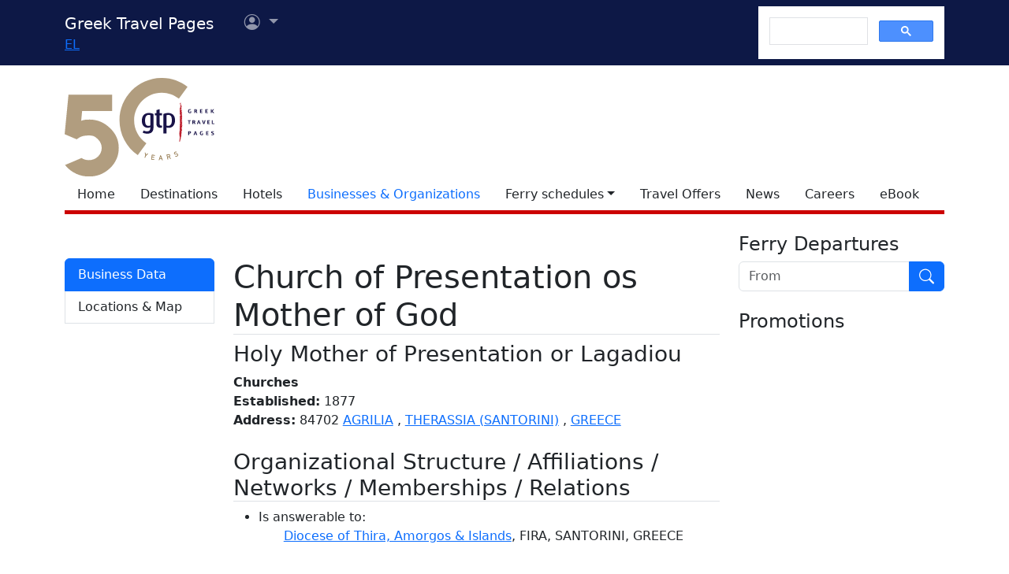

--- FILE ---
content_type: text/html; charset=utf-8
request_url: https://www.google.com/recaptcha/api2/aframe
body_size: 113
content:
<!DOCTYPE HTML><html><head><meta http-equiv="content-type" content="text/html; charset=UTF-8"></head><body><script nonce="sgVilwFZ9VOgtqt89bWlZg">/** Anti-fraud and anti-abuse applications only. See google.com/recaptcha */ try{var clients={'sodar':'https://pagead2.googlesyndication.com/pagead/sodar?'};window.addEventListener("message",function(a){try{if(a.source===window.parent){var b=JSON.parse(a.data);var c=clients[b['id']];if(c){var d=document.createElement('img');d.src=c+b['params']+'&rc='+(localStorage.getItem("rc::a")?sessionStorage.getItem("rc::b"):"");window.document.body.appendChild(d);sessionStorage.setItem("rc::e",parseInt(sessionStorage.getItem("rc::e")||0)+1);localStorage.setItem("rc::h",'1769109399056');}}}catch(b){}});window.parent.postMessage("_grecaptcha_ready", "*");}catch(b){}</script></body></html>

--- FILE ---
content_type: image/svg+xml
request_url: https://gtp.gr/images/gtp-logo.svg
body_size: 6468
content:
<?xml version="1.0" encoding="UTF-8"?><svg id="a" xmlns="http://www.w3.org/2000/svg" viewBox="0 0 244.87 160.83"><defs><style>.b{fill:#191348;}.c{fill:#be202e;}.d{opacity:.8;}.e{fill:#9e855f;}</style></defs><g class="d"><path class="e" d="M119.57,125.98l14.12-19.38c-12.48-8.34-20.08-22.31-20.08-37.52,0-24.89,20.25-45.14,45.14-45.14,10.43,0,20.25,3.56,28.08,9.76l14.12-19.38c-11.83-9.12-26.56-14.33-42.18-14.33-38.09,0-69.09,31-69.09,69.09,0,22.94,11.28,44.08,29.9,56.9h-.02Z"/></g><path class="b" d="M135.61,90.89c-3.34,0-6.31-.66-8-1.67l1.46-3.49c1.37.74,3.45,1.4,5.61,1.4,3.92,0,5.38-2.14,5.38-5.27v-1.48c-.91.51-2.39.87-4.4.87-5.61,0-9.44-4.34-9.44-11.43,0-7.6,3.79-12.66,11.36-12.66,3.45,0,6.14.74,7.62,1.71v22.52c0,6.26-3.79,9.48-9.61,9.48l.02.02ZM140.09,60.84c-.7-.4-1.61-.53-2.73-.53-4.13,0-5.82,3.39-5.82,9.27s1.65,8.61,5.57,8.61c1.21,0,2.26-.3,3-.74v-16.61h-.02Z"/><path class="b" d="M156.49,81.32c-4.61,0-6.43-3.09-6.43-6.35v-13.95h-2.62v-3.39h2.62v-5.18l5.31-1.48v6.65h3.83v3.39h-3.83v13.71c0,1.82.74,3.03,2.56,3.03.47,0,.83-.08,1.27-.21v3.3c-.47.23-1.44.47-2.69.47h-.02Z"/><path class="b" d="M170.25,81.37c-1.35,0-2.75-.17-3.53-.47v9.52h-5.27v-31.53c1.78-.97,4.4-1.71,8.13-1.71,6.84,0,10.96,4.4,10.96,11.87s-4.17,12.3-10.31,12.3l.02.02ZM169.46,60.35c-1.18,0-2.01.17-2.73.47v16.95c.61.27,1.38.4,2.35.4,4.19,0,6.22-3.26,6.22-8.97s-1.52-8.87-5.82-8.87l-.02.02Z"/><path class="c" d="M189.06,40.89v.15s.02-.06,0-.15Z"/><path class="c" d="M191.37,92.05s.02.11.06.13c0-.08-.02-.13-.06-.13Z"/><path class="c" d="M188.19,82.36h.06s-.04-.02-.06,0Z"/><path class="c" d="M189.25,42.75v-.08c-.06,0-.04.06,0,.08Z"/><path class="c" d="M190.97,94.45s.04,0,.06.02c-.02,0-.04,0-.06-.02Z"/><path class="c" d="M188.57,48.53s0,.04.02.08c0-.02,0-.06-.02-.08Z"/><path class="c" d="M192.28,80.67s-.04-.06-.06-.06c0,.04.04.08.06.06Z"/><path class="c" d="M191.75,80.61c.13.49.32-.09.47,0-.04-.13,0-.4-.13-.28.34-.23-.15-.78.13-1.04-.04,0-.15.13-.23-.06-.02-.28.13-.27.21-.36-.09-.09-.13-.51-.09-.47-.08-.19-.34.19-.47-.08-.21-.19,0-.42-.06-.63.17-.25.09.27.17.36l-.08-.72c.13-.21.21.09.17.3.15-.28.04-.64-.13-.74.06-.17,0-.27.09-.44.09.17.42.17.46.44-.04.44-.25-.17-.3.19l.19.04c-.11.15.02.28.04.46-.06.09-.08-.02-.09-.09,0,.3-.11.55.09.78.19-.4,0-1.02.21-1.19l-.23-.83s-.25.27-.36.04c.23-.09.34-.32.4-.64-.25.11-.19-.51-.4-.36.11.15-.09.21-.11.23,0-.3-.23-.06-.23-.23.08-.55.15.02.27-.51.11.11.34.42.42.74.11,0,0-.3.13-.42-.13.17-.23-.13-.28,0-.08-.44-.32-.97-.36-1.5.36.09.25.91.68.76-.04-.27-.23-.27-.19-.47.23-.17.06-.63.06-.97l-.11.15c-.08-.13,0-.38.02-.55l.04.04-.06-.15s.02-.04.04-.02c-.11-.17,0-.61-.04-.95-.17,0,0,.32-.04.47-.04.04-.13.34-.25.19,0-.4-.19-.7-.17-1.16l-.06.15c-.11-.15-.06-.34-.06-.57.13-.4.23.3.34.06.15.17-.04.44.19.47l.25-.25c-.15-.21.09-.44.06-.59l-.11.15c-.19-.04-.04-.17,0-.25l-.28.09c-.06.23.19.4,0,.55-.08-.42-.3-.32-.3-.82.11-.02.04.09.11.15.08-.17-.13-.34-.04-.63.06.15.17.42.32.21l-.21-.15c.04-.13.11-.08.13-.11.04-.17-.23.04-.15-.25.04-.04.09-.13.13-.09,0-.32-.06-.15-.15-.46,0,.27-.32.27-.36,0,.04-.4-.13-.68.15-.95l-.13-.19c.19.11.08-.25.11-.38.23-.04-.02.61.34.61.04-.27.15-.15.25-.06-.02-.28-.25-.11-.4-.25.09,0,.04-.47.23-.3,0-.25-.21-.28-.15-.46.09.04.19.06.3.04-.08-.02.02-.25.04-.28-.04.04-.19-.09-.13.13-.17-.06,0-.49-.13-.49.19,0,.06-.46.13-.66-.46,0,.17.42-.21.47-.15-.3,0-.99-.19-1.46.09-.4.17,0,.34-.08.08.38-.08.47,0,.8.09-.36.06-.95-.09-1.21,0-.4.47-.42.36-.89-.15.06-.19.06-.25.19-.06-.13,0-.27,0-.42-.09-.08-.11.21-.19.02.02-.08.06-.23.15-.19v.04c-.11-.46.38-.32.09-.72-.08.04.02.11-.04.21-.11.08-.28-.17-.32-.34.09.04.02-.15.06-.28.17-.08.04.32.15.38l.04-.34v.08l-.19-.38c.06.27-.21.13-.23,0,.04-.27.08-.53.27-.49-.19-.04-.17-.36-.23-.59-.08.25-.17.04-.23-.04l.19-.38c.06.4.17-.08.3,0,.19.11.09.36.08.57.36-.42-.19-.57-.02-.93.09,0,.19.04.17.19.06-.06-.17-.32-.08-.57-.06.06-.25.21-.32-.04l.21-.32c.06-.36-.23-.13-.34-.44l-.15.19c-.19-.04,0-.42-.21-.42,0,.19.15.28.09.49-.21.08-.11-.25-.23-.36.09-.42.09-.32.27-.63.32,0,.4.49.82.44-.06-.4-.15-.97-.04-1.23-.09-.36-.34-.32-.53-.27-.04-.15,0-.23.04-.32l.09.17c-.11-.44-.21-.68-.21-1.16-.06-.27-.25-.15-.4-.09l-.04-.28-.04.04c-.21-.06-.13-.3-.13-.49.09,0,.11.11.17.09.08-.17.06-.42-.04-.55.09,0,.28.11.23.3-.02.02-.06,0-.08.04l.11.34c-.11-.38.11-.63.32-.61-.11-.38-.21.32-.3-.13.4-.61-.13-1.16.46-1.5-.13-.28-.34-.61-.36-1.04-.17,0-.08-.28-.28-.25-.23.42.36.78.04,1.12.08.19.23.11.32.21,0,.17,0,.32-.11.34-.11-.38-.44-.09-.44-.59-.15.06-.09.46-.13.64-.08-.06-.17,0-.25.11-.15-.13-.27-.4-.4-.55.08.06.13-.04.17,0l-.27-.51c.11-.15.23-.21.32-.11.04-.28-.21-.76.06-.76-.06-.36-.15.11-.23.15v-.04.38c-.3.06.06-.44-.23-.49-.55-.06.17-.55.08-.82l.42.3-.09-.27c.15.15.42.15.59.38,0-.38.11-.91.04-1.16.13-.09.27-.15.4-.11-.27-.38.11-.59.11-.91-.17-.34-.19.36-.4.11.09-.11,0-.3-.04-.38.08.09-.04.47-.11.72,0-.19-.19-.17-.28-.21l-.04.32c-.25,0-.04-.38-.17-.53.23.09.23.04.46.11-.09-.27-.11-.68,0-.91.08-.13.11.11.17.19.15-.08-.09-.27.08-.32.13.04,0,.17.06.27l.04-.8s.11.19.09.32c.09-.25.04-.42-.27-.7.08-.28.19-.59.32-.51-.06-.13-.13-.04-.23-.04.04-.36-.28-.4-.3-.63l-.15.17c.15-.36-.28-.08-.15-.4.17.04.36,0,.55-.04-.17-.04-.04-.25-.04-.38-.17.09-.17-.28-.32-.06-.15-.3.08-.47-.15-.68-.06.15-.19-.27-.3-.13-.02-.3.17-.53.36-.46,0,.11-.08.28.06.27l-.06-.55c.08-.13.11-.32.3-.36-.23-.17.13-.53-.15-.64.19.17-.04.34-.06.42l-.04-.08v.04l-.36-.23c-.11.23.23.04.25.36-.3.3-.51-.61-.7-.3-.09.25.21.19.34.38v-.06l.17.44c-.11.02-.21-.11-.21-.11.04.55-.13.64-.15,1.21.04-.04.36-.17.44.08.09.19-.11.21-.11.38-.04-.09-.23-.17-.11-.3h-.23c-.3-.4-.51-.17-.63-.76-.17-.02-.28-.44-.25-.78l-.15.17c-.3-.32.23-.08-.04-.49.3-.19.64-.53.91-.3.06-.3-.11-.4-.13-.68.25-.19.28.08.53.02-.04-.19-.17-.44-.3-.28l.08-.38s.06.11.06.17c.04-.15-.09-.42-.19-.49,0,.04.06.11.02.17-.08-.15-.21-.42-.28-.44.13.23-.15.27.04.49-.08,0-.21-.06-.19-.17-.13.21-.09.4-.27.49.11-.17-.08-.27-.09-.3-.04.15.02.46.09.55-.28.04.08.59-.23.4.09.02.11.25.06.36-.13,0-.21-.28-.36-.4-.17-.57.21,0,.28-.13l-.04-.44s-.21-.17-.17.11c-.19-.13-.32-.4-.21-.63-.09-.06-.06.11-.06.17-.08-.04-.4-.3-.42.06,0-.11.15.17.23-.02.04.15-.06.55-.23.4.06.17.19.49.23.64-.13.06-.06-.11-.13-.19l.09.51.13-.15c-.08.38.27.61.4.89-.23-.04-.27-.28-.38-.47-.27.21.15.11.13.44-.04.04-.09.06-.17.04l.21.25s-.08.04-.09,0c.27.42.32-.02.46.55.09-.34-.17-.28-.17-.57.15-.17.3.32.4.4-.04.28-.38.32-.19.68-.11-.25-.21,0-.23-.36-.13-.19-.09.11-.23.15.04.09.23-.08.21.19h-.04l.27.4c-.09.4.3.89.06,1.16l.23-.08c.04.25.06.61.11.78-.13-.04-.15-.21-.21-.38-.02.46.13.83.34,1.14.17-.23.15-.27.25-.47.34.28-.19.36,0,.72-.23,0-.21-.11-.42,0,.17.15.13.42.28.59-.23.09-.42-.06-.46-.44.19-.3-.17-.61,0-.85l-.13.15c-.08-.28-.04-.47-.15-.72h.04l-.23-.11v.13c-.13-.09-.36-.36-.36-.44.06.42.42.44.63.63,0,.38-.4.53-.19.78-.11.02-.21.25-.32.08-.08-.21.08-.36-.09-.38,0,.23-.08.13-.04.47.21.06.42.3.59.53.11.25.11.57.08.78-.04-.25-.23-.49-.38-.42.21.13-.15.49.13.42,0,.28,0,.78-.25.82-.09-.27.04-.55,0-.78,0,.06-.06.13-.13.09v-.34c-.09.27-.19.21-.15.55.02-.02.06-.06.08-.04v.27h-.23c.11.27-.17.76,0,1.19l-.06-.04c-.04.36.42.38.49.78-.11-.11-.21-.06-.32-.04.11.19-.08.3-.13.49.13-.23.25.15.32,0,.23,0,.25.4.21.61-.3.13-.17-.64-.47-.32-.02.21.15.27.21.11-.04.27-.06.66-.25.85.23.3.11.44.4.63,0-.17-.23-.17-.11-.38l.23.23c0,.3-.17.55-.19.76l-.09-.21h.04c-.09-.08-.04-.36-.21-.32.21.19,0,.36.15.61h-.04c.17.44-.32.78.09,1.06,0-.08.15-.25.23-.21-.09.11-.06.38-.19.38l-.04-.09c-.04.27-.06.42,0,.51.15.08.27,0,.34.19-.09.46-.34-.19-.47.13l.15.42-.13.09c-.13.63.32,1.12.32,1.8-.23,0-.32-.47-.34-.64-.21.21.08.51-.08.8-.04.27.17.46.3.42.08.32-.13.23-.17.27.25.11.17.51.21.78h-.13l.17.42c0-.09.15,0,.23,0v.09c.38-.4-.28-.89.15-1.31.06.13.13-.04.19.08,0,.09-.04.13-.09.13.11.06.23.23.21,0,.3,0,.23.46.32.76-.19.25-.28-.25-.44-.38.02.11.15.21.08.38l-.23-.04c.11.42.19.11.42.21.28.11,0,.38,0,.49l-.06-.13c-.09.32.13.4.11.68l-.17.13c.23-.36-.3-.46-.19-.66-.21.53-.46-.11-.64-.28.04.23,0,.44-.11.57.28.34-.11.7.23,1.02-.04.17-.15-.15-.17.04-.04.34,0,.7.13,1.08,0,.19-.11.15-.21.21-.15.91.38,1.27.25,2.26l-.11-.15c-.04.21-.08.38.09.49-.4.25.21.89-.21,1.21-.08.44.25.46.3.82-.09,0-.25-.11-.3.06.11,1.12.09,2.14.13,3.37-.04,0-.06-.08-.08-.11-.06.8.28,1.61.13,2.28.06.13.11.51.27.4.02-.15.23-.17.34-.15.15.61-.3.28-.25.68-.3.11-.19-.27-.46-.27l.17.59c-.11.32.04.64-.11.93.04-.13-.23-.06-.09-.25,0,.04.04,0,.04.04.04-.47-.13-.27-.19-.7.06.38.11.89.04,1.21.21-.06.08.27.21.38h-.02s.13.23.17.3l-.27.08c.02.15.13-.04.15.11.06.21.06.95-.23.99,0,.25.15.32.11.59-.08-.02-.09-.09-.13-.09-.08.55-.02,1.23-.21,1.74.04.44.08.8.23,1.08,0-.11.06-.46.21-.23.09.11.06.3.09.47-.13-.06-.15.44-.23.08-.3.08,0,.76-.28.74.09.09,0,.59.15.78-.13.04-.08-.28-.17-.28l.04.23h-.09c-.09.44.25.53.3.8h-.04l.04.17-.23-.23c0,.28.23.44.25.76h-.08l.08.23s-.04-.04-.06-.02c.21.19.09.59.28.78-.04.11-.32.21-.15.38l-.28-.06c0-.42.21-.15.13-.59-.19.15-.28.46-.34.8-.06.34-.08.7-.08,1,.15.49-.21,1.27.17,1.52l-.17-.06-.21.82c0,.7-.19,1.4,0,1.97l-.15.13c.44.59.04,1.9.59,2.31-.15.3-.21-.11-.3-.15-.06.23.28.64,0,.85-.09,0-.06-.32-.11-.19-.17.15.15.25-.06.44.17-.08.34.32.36.61.01.19.03.16.04-.08.13-.04.09.17.09.28,0,0-.04,0-.04-.04.11,1.48.13,3.15-.06,4.68l-.11-.28c.09.23,0,.61,0,.74v-.04c-.28.42.25.47-.06.78v-.06c-.02.49-.3.8-.15,1.29-.09.38-.23.34-.34.63,0,.23.19.32.21.34v-.11c.17-.11.15.23.23.38.25-.13.63-.08.85-.53-.09-.32.38-.32.32-.68-.32-.21.23-.53-.06-.85.23.17.11-.4.36-.11.17-.13-.19-.7.02-.97.06.04.09.04.13.09-.13-.36.15-.25.15-.51h-.23c-.08-.09.09-.13.06-.23-.04.08-.13.23-.23.13-.06-.13-.13-.23-.11-.36.09,0,.13.09.15.15,0,0,.02-.28.13-.3.08.11.08.25.19.34.08-.38.08-.04.27-.21-.27.04-.11-.34-.17-.53.11,0,.04.15.11.19.49-.38-.06-.59.06-1.1.04,0,.06.08.08.11-.08-.25.19-.4.04-.55.06-.23.3-.02.32-.38-.28.09.08-.42-.23-.44l.19-.27c-.15-.25-.51.04-.51-.44.13-.42.49.08.66-.17l-.15-.11.13-.21v.04c-.04-.13.04-.34.11-.34.08.02.06.15.13.19-.13-.21.46-.78.04-1.02.09-.11.11-.36.25-.32-.19-.13.09-.55,0-.72.06.02.19-.11.15-.25-.09.15-.15.06-.25-.08.15-.13.06-.55.3-.61-.11-.25-.28-.17-.46-.23.15-.13.17-.61.44-.49-.04.11-.11.4.06.36.11-.23-.06-.11-.08-.3.06,0,.17-.11.25-.08-.02-.11,0-.28.06-.44-.15.25-.17-.19-.3-.04l.17.27c0,.3-.15.06-.23.15,0-.53-.3-.46-.38-.97.06-.09.15-.25.15-.3,0,.17.25.15.3.08-.19-.3.17-.49.25-.72-.08.19-.23.08-.28,0-.11-.49.11-.17.25-.38.04-.74.4-1.19.28-1.8l-.25.27.21.11c-.19.21-.49-.08-.63-.23.08-.02.06-.4.17-.25l-.06-.36c-.09.04-.08.28-.17.11.08-.11.15-.47.27-.23.02-.19-.04-.44-.17-.4,0-.3.28.06.36.19.04-.25.23-.19.28-.11v-.34s.13.08.19.17c.09-.23-.13-.4.06-.57l-.17-.09c.19-.61.21-.53.27-1.1l-.13.09c-.23-.44.23-.3.17-.89-.06-.32-.11-.55-.34-.51-.08-.19.06-.23.15-.3-.11-.15-.32-.47-.17-.7.06.15.11.28.13.44.23-.04.08-.49.19-.74-.09-.17-.32-.74-.51-1.04-.19.13-.44.06-.61-.23.13.06.15-.36.27-.55.11.09.34-.4.38,0-.08.11-.27.15-.21.32.13-.09.3-.32.44-.59.08.02.15.17.13.3-.06-.08-.09-.04-.15-.04l.21-.15Z"/><path class="c" d="M189.25,42.75v.04l.04-.06h-.04v.02Z"/><path class="c" d="M192.19,72.42s-.04-.06-.06-.06c0,.02.04.06.06.06Z"/><path class="c" d="M190.77,42.3l.06.09s-.02-.06-.06-.09Z"/><path class="b" d="M204.85,51.91c-1.12,0-1.48.85-1.48,2.24s.28,2.28,1.46,2.28c.4,0,.68-.11.78-.15v-1.91h1.31v2.41c-.28.25-.89.63-2.2.63-1.91,0-2.94-1.02-2.94-3.19s.99-3.26,2.96-3.26c.74,0,1.59.15,1.93.32l-.53.89c-.3-.11-.82-.25-1.33-.25h.04Z"/><path class="b" d="M215.32,57.24l-.82-1.99c-.21-.49-.47-.55-1.06-.55h-.08v2.54h-1.48v-6.16h2.01c.83,0,2.56.06,2.56,1.73,0,.99-.59,1.37-1.02,1.57.3.13.49.38.61.64l.89,2.2h-1.59l-.02.02ZM213.78,52.02h-.42v1.73h.28c.72,0,1.31-.09,1.31-.93,0-.78-.63-.8-1.19-.8h.02Z"/><path class="b" d="M221.4,51.08h3.98v.97h-2.5v1.48h2.14v.97h-2.14v1.76h2.5v.99h-3.98v-6.16Z"/><path class="b" d="M230.12,51.08h3.98v.97h-2.5v1.48h2.14v.97h-2.14v1.76h2.5v.99h-3.98v-6.16Z"/><path class="b" d="M241.73,54.09l2.96,3.15h-1.84l-2.41-2.71h-.02v2.71h-1.48v-6.16h1.48v2.71h.02l2.29-2.69h1.59l-2.62,3h.02Z"/><path class="b" d="M204.4,75.19h-1.48v-5.06h-1.61v-1.08h4.83v1.08h-1.74s0,5.06,0,5.06Z"/><path class="b" d="M212.38,75.19l-.83-1.99c-.21-.49-.46-.55-1.06-.55h-.08v2.52h-1.48v-6.14h2.01c.83,0,2.56.04,2.56,1.74,0,.97-.59,1.37-1.02,1.55.32.13.51.38.61.66l.89,2.2s-1.59,0-1.59,0ZM210.8,70h-.42v1.73h.28c.72,0,1.31-.09,1.31-.91s-.63-.82-1.19-.82h.02Z"/><path class="b" d="M220.76,75.19l-.55-1.65h-1.88l-.51,1.65h-1.55l2.31-6.14h1.52l2.26,6.14h-1.61.02ZM219.53,71.21c-.09-.36-.23-.89-.28-1.25h-.02c-.04.38-.17.91-.28,1.25l-.44,1.55h1.44s-.42-1.55-.42-1.55Z"/><path class="b" d="M228.97,69.05h1.5l-2.12,6.14h-1.67l-2.07-6.14h1.63l.97,3.7c.08.28.21.97.28,1.38h.02c.06-.42.25-1.1.32-1.38l1.12-3.7h.02Z"/><path class="b" d="M233.35,69.05h3.96v.97h-2.48v1.48h2.14v.97h-2.14v1.76h2.48v.97h-3.96s0-6.14,0-6.14Z"/><path class="b" d="M240.65,75.19v-6.14h1.48v5.06h2.75v1.06h-4.23v.02Z"/><path class="b" d="M203.58,93.16h-1.48v-6.14h2.01c.89,0,2.56,0,2.56,1.67,0,1.48-1.35,2.01-2.5,2.01h-.59v2.46ZM203.92,89.75c.64,0,1.25-.08,1.25-.99,0-.78-.59-.82-1.16-.82h-.46v1.8h.36Z"/><path class="b" d="M215.18,93.16l-.53-1.65h-1.88l-.49,1.65h-1.55l2.31-6.14h1.52l2.26,6.14h-1.63ZM213.95,89.16c-.09-.36-.23-.87-.28-1.27h0c-.04.38-.19.89-.28,1.27l-.44,1.55h1.44l-.42-1.55h-.02Z"/><path class="b" d="M224.15,87.82c-1.12,0-1.48.85-1.48,2.24s.28,2.28,1.46,2.28c.42,0,.68-.11.8-.13v-1.91h1.31v2.41c-.3.25-.91.63-2.18.63-1.93,0-2.94-1.02-2.94-3.19s1-3.26,2.96-3.26c.72,0,1.59.13,1.93.32l-.53.89c-.3-.09-.82-.25-1.35-.25l.02-.02Z"/><path class="b" d="M231.28,87.02h3.98v.97h-2.5v1.48h2.14v.97h-2.14v1.76h2.5v.97h-3.98s0-6.14,0-6.14Z"/><path class="b" d="M242.01,86.85c.8,0,1.73.23,2.07.42l-.51.89c-.25-.11-.89-.34-1.5-.34-.51,0-1.02.15-1.02.7,0,.68,1.29.82,2.24,1.38.55.36.95.83.95,1.5,0,1.14-.99,1.9-2.37,1.9-.85,0-1.84-.25-2.22-.4l.4-.91c.28.11,1.06.34,1.78.34.61,0,.99-.27.99-.82,0-.8-1.12-.89-2.24-1.44-.59-.28-.95-.64-.95-1.38,0-1.29,1.14-1.84,2.41-1.84h-.02Z"/><g class="d"><path class="e" d="M73.98,81.6c-9.65-9.14-20.55-13.69-32.69-13.69-7.05,0-8.65.19-14.24,1.9l1.5-15.72h48.99v-26.64H6.29L0,91.74l19.74,8.38c2.84-2.14,5.27-3.6,7.28-4.42,3.17-1.27,7.92-1.9,14.28-1.9v.08c6.41,0,9.57,2.73,13.16,6.2,4.08,3.96,6.12,8.68,6.12,14.14,0,11.19-9.59,19.87-20.85,19.87-4.7,0-8.74-1.19-12.11-3.55-6.01,2.6-24.25,10.43-27.02,11.36,8.47,10.83,22.54,18.92,39.13,18.92,13.4,0,24.87-4.55,34.43-13.65,9.54-9.04,14.31-20.06,14.31-33.03s-4.83-23.43-14.48-32.55Z"/></g><path class="e" d="M132.54,127.01l-1.06,2.92-.53-.19,1.06-2.92-.57-4.89.57.21.49,4.23,3.05-2.94.57.21s-3.58,3.37-3.58,3.37Z"/><path class="e" d="M131.63,130.29l-1.04-.38,1.14-3.11-.63-5.25,1.14.42.46,3.85,2.79-2.67,1.14.42-3.85,3.62s-1.14,3.11-1.14,3.11ZM131.27,129.58h.04l.99-2.67-.55-4.59.53,4.53v.06l-.99,2.67h-.02ZM135.61,123.73l-1.04,1,1.04-.99h0v-.02Z"/><path class="e" d="M141.72,132.77l1.19-7.41,4.49.72-.08.49-3.94-.64-.47,2.92,3.36.55-.08.49-3.36-.55-.49,3,3.94.64-.08.49-4.49-.72v.02Z"/><path class="e" d="M146.44,133.79l-5.02-.82,1.29-7.94,5.02.82-.17,1.02-3.92-.64-.4,2.41,3.36.55-.17,1.02-3.36-.55-.4,2.46,3.92.64-.17,1.02h.02ZM142.02,132.54h.04l.57-3.45h0l.55-3.43h-.04s-1.12,6.88-1.12,6.88Z"/><path class="e" d="M159.5,133.87l-.7-1.8-3.51.11-.59,1.84h-.61l2.52-7.56h.51l3,7.39h-.61l-.02.02ZM155.44,131.67l3.15-.09-1.71-4.36-1.44,4.47v-.02Z"/><path class="e" d="M153.7,134.32l2.71-8.13h.87l3.2,7.91-1.18.04-.7-1.8-3.13.09-.59,1.84-1.18.04-.02.02ZM155.77,129.83l-1.31,3.94h.04l.59-1.82h0s.68-2.12.68-2.12ZM158.97,131.82l.7,1.78h.04l-1.52-3.77.78,1.99h0ZM156.9,127.99l-1.08,3.39,2.39-.08-1.31-3.32Z"/><path class="e" d="M172.89,131.63l-2.54-2.96-2.01.47.8,3.37-.55.13-1.73-7.32,2.79-.66c1.19-.28,2.26.19,2.56,1.46.27,1.1-.23,1.95-1.21,2.37l2.56,2.96-.64.15-.02.02ZM169.66,125.21l-2.16.51.7,2.96,2.16-.51c.95-.23,1.5-.85,1.27-1.86-.25-1.02-1.02-1.33-1.97-1.1Z"/><path class="e" d="M168.37,132.98l-1.86-7.83,3.03-.72c1.44-.34,2.56.32,2.88,1.67.25,1.08-.13,1.99-1.04,2.52l2.64,3.03-1.23.28-2.54-2.96-1.59.38.8,3.37s-1.08.25-1.08.25ZM167.16,125.55l1.61,6.81h.04l-1.61-6.81h-.04ZM170.46,128.41l2.52,2.94h.06l-2.52-2.92.34-.15c.89-.38,1.29-1.14,1.06-2.07-.17-.74-.61-1.12-1.12-1.27.55.17.93.63,1.08,1.29.13.57.06,1.06-.23,1.44-.25.34-.66.61-1.19.72v.02ZM167.82,125.91l.59,2.45,1.9-.46c.42-.09.74-.28.93-.53.19-.27.25-.61.13-1-.25-1-1.02-1.04-1.65-.89l-1.9.46v-.02Z"/><path class="e" d="M183.77,127.73c-1,.47-1.78.49-2.69.15l.19-.53c.89.32,1.5.28,2.31-.09,1.08-.49,1.52-1.33,1.1-2.22-.19-.42-.46-.68-.82-.78-.34-.09-.57-.08-1.16.09l-.85.25c-.55.17-1.02.19-1.44.08-.49-.13-.87-.47-1.12-1.02-.53-1.14-.06-2.24,1.25-2.84.83-.4,1.48-.42,2.31-.17l-.17.49c-.59-.19-1.14-.25-1.95.13-1,.46-1.33,1.27-.93,2.14.19.4.44.64.76.74.34.09.76.06,1.16-.06l.85-.25c.68-.19.99-.21,1.44-.09.51.15.93.49,1.19,1.04.53,1.16,0,2.29-1.42,2.96l-.02-.02Z"/><path class="e" d="M182.25,128.37c-.42,0-.82-.08-1.27-.25l-.25-.09.38-1.02.25.09c.8.3,1.33.28,2.1-.08.97-.44,1.31-1.12.97-1.86-.17-.36-.38-.57-.64-.64-.27-.08-.42-.08-1,.09l-.85.25c-.63.19-1.14.21-1.59.08-.57-.15-1-.55-1.29-1.16-.28-.63-.32-1.27-.08-1.84s.74-1.04,1.44-1.37c.87-.4,1.57-.46,2.48-.19l.27.08-.36,1-.25-.08c-.51-.17-1-.23-1.74.13-.44.19-.72.47-.85.78s-.11.64.06,1c.15.34.34.53.59.59.27.08.63.06,1.02-.06l.85-.25c.72-.21,1.08-.23,1.57-.09.63.17,1.08.59,1.37,1.19.61,1.29,0,2.6-1.55,3.3h0c-.59.27-1.1.4-1.63.4l.02-.02ZM181.42,127.71c.4.11.76.15,1.12.11-.36.02-.72-.02-1.12-.15v.04ZM183.5,123.92c.15,0,.28.02.46.08.42.11.76.44.99.93.25.55.23,1.08-.04,1.55.28-.47.32-1.02.06-1.59-.21-.46-.55-.76-1.02-.89-.38-.11-.66-.09-1.29.09l-.85.25c-.47.13-.93.15-1.31.06-.4-.11-.7-.4-.93-.89-.19-.4-.23-.78-.15-1.14-.09.36-.04.76.13,1.18.23.47.53.76.95.87.36.09.78.08,1.31-.08l.85-.25c.38-.11.63-.17.85-.17Z"/></svg>